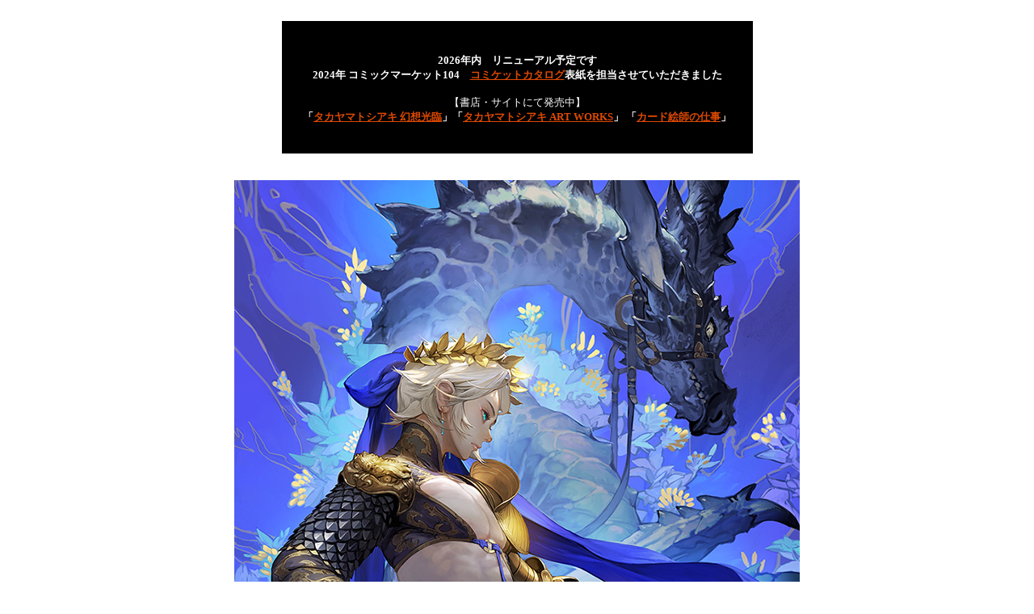

--- FILE ---
content_type: text/html
request_url: http://t-com.moo.jp/top.html
body_size: 4889
content:
<!DOCTYPE HTML PUBLIC "-//W3C//DTD HTML 4.01 Transitional//EN">
<HTML>
<HEAD>
<meta name="GENERATOR" content="JustSystems Homepage Builder Version 22.0.5.0 for Windows">
<meta http-equiv="Content-Type" content="text/html; charset=UTF-8">
<meta http-equiv="Content-Style-Type" content="text/css">
<TITLE>T.com MENU</TITLE>
<META name="GENERATOR" content="IBM WebSphere Studio Homepage Builder Version 12.0.4.0 for Windows">
<META http-equiv="Content-Type" content="text/html; charset=Shift_JIS">
<META http-equiv="Content-Style-Type" content="text/css">
<style type="text/css"><!--
			.t{
	font-size: 13px ;
}
			<!--.r{
	color: #df4900; font-size: 11px ;
}
			a:hover{
	color: #3366cc ;
}
			td{
	font-size: 10px ;
}-->
		</style>
<STYLE type="text/css">
<!--
BODY{
	background-image : url(http:);
background-attachment:scroll;
background-position: 50% 0%;
background-repeat: no-repeat;
}
#HPB_TABLE_1_A_231118140057 th,#HPB_TABLE_1_A_231118140057 td{
	padding-top : 2px; padding-left : 2px; padding-right : 2px; padding-bottom : 2px;
}
-->
</STYLE>
</HEAD>
<BODY bgcolor="#ffffff" text="#333333" link="#df4900" alink="black" vlink="#df4900">
<DIV align="center"><BR>
  <table border="0" cellpadding="0" cellspacing="0" width="561" style="height : 1430px;">
  <TR valign="middle">
    <TD align="center" valign="middle" colspan="3" height="44" width="536">
      <table style="background-color:#000000;
filter:Alpha(opacity=80);">
      <TBODY>
        <TR>
            <td align="center" style="width : 577px;
	height : 160px;
"><FONT color="#ffffff" size="2"><b><br>
            2026年内　リニューアル予定です<br>
            2024年 コミックマーケット104　<a href="https://twitter.com/comiketofficial/status/1811608444748857664" target="_blank">コミケットカタログ</a>表紙を担当させていただきました</b></FONT><span style="font-family : メイリオ;
	color : #ffffff;
"><BR>
            <font size="2"><BR>
            【書店・サイトにて発売中】</font></span><span style="font-family : メイリオ;"><font size="2"><BR>
            </font></span><span style="font-family : メイリオ;
	color : #ffffff;
"><b><font size="2">「</font></b></span><span style="font-family : メイリオ;"><b><font size="2"><a href="https://www.amazon.co.jp/dp/4768316255/" target="_blank">タカヤマトシアキ 幻想光臨</a></font></b></span><span style="font-family : メイリオ;
	color : #ffffff;
"><b><font size="2">」「</font></b></span><span style="font-family : メイリオ;"><b><font size="2"><A href=" http://amzn.asia/5S3A2KM" target="_blank">タカヤマトシアキ ART WORKS</A></font></b></span><span style="font-family : メイリオ;
	color : #ffffff;
"><b><font size="2">」 「</font></b></span><span style="font-family : メイリオ;"><b><font size="2"><A href="http://hobbyjapan.co.jp/books/book/b177447.html" target="_blank">カード絵師の仕事</A></font></b></span><span style="font-family : メイリオ;
	color : #ffffff;
"><b><font size="2">」<BR>
            </font></b></span><BR>
          </td>
          </TR>
      </TBODY>
    </table>
      <br>
      <br>
      <BR>
    </TD>
  </TR><TR valign="middle">
    <TD align="center" valign="middle" colspan="3" height="373" width="536"><img src="top_ryuukisiao.jpg" width="700" height="990" border="0"></TD>
  </TR><TR valign="middle">
      <td align="center" valign="middle" colspan="3" width="536" style="height : 67px;"><br>
      <table style="height : 94px;">
      <TBODY>
        <TR>
            <td style="text-align : center;"><span style="color : #000000;
	font-family : メイリオ;
	line-height : 1.5em;
"><span style="font-family : メイリオ;
	line-height : 1.5em;
"><span style="line-height : 1.5em;"><font size="2">お仕事のご依頼は、<B><A href="about.html" target="_self">About</A></B> までお願いします。<BR>
            同人誌は<a href="https://t-com.booth.pm/" target="_blank"><b>BOOTH</b></a>、描画配信(不定期)<b><a href="https://www.youtube.com/channel/UCNGE_yB3gkP9K-hz1OQ7cgw" target="_blank">YouTube 【toshiaki takayama】</a></b></font></span></span></span><font size="2"><br>
            <br>
            ※ご注意<br>
            企業や個人との事業提携及び、京都芸術大学＆ＳＮＳで公表した学校以外での継続的な講師は一切しておりません。<br>
            <br>
            </font></td>
          </TR>
      </TBODY>
    </table>
      </td>
    </TR><TR valign="middle">
      <td align="center" colspan="3" width="400" style="height : 214px;">
      <table style="height : 1125px;
	width : 556px;
	background-color : #ffffff;
">
        <tbody>
          <tr>
            <td style="
	background-color : #000000;
	text-align : center;
	width : 65px;
	height : 57px;
"><span style="font-size : 120%;
	line-height : 1.5em;
	text-align : left;
	color : #ffffff;
	font-family : メイリオ;
">2023</span><span style="line-height : 1.5em;text-align : left;
	color : #ffffff;
	font-family : メイリオ;
"><br>
            </span><span style="font-size : 120%;
	line-height : 1.5em;
	text-align : left;
	color : #ffffff;
	font-family : メイリオ;
">更新履歴</span></td>
            <td style="
	background-color : #000000;
	width : 481px;
	height : 57px;
"><span style="font-size : 120%;
	line-height : 1.5em;
	text-align : left;
	color : #ffffff;
	font-family : メイリオ;
">　11/ 6 　TOP絵変更</span><span style="line-height : 1.5em;text-align : left;
	color : #ffffff;
	font-family : メイリオ;
"><br>
            </span><span style="font-size : 120%;
	line-height : 1.5em;
	text-align : left;
	color : #ffffff;
	font-family : メイリオ;
">　 5/ 6 　 TOP絵変更</span><span style="line-height : 1.5em;text-align : left;
	color : #ffffff;
	font-family : メイリオ;
">&nbsp;</span></td>
          </tr>
          <tr>
            <td style="
	background-color : #000000;
	text-align : center;
	width : 65px;
	height : 583px;
"><span style="color : #ffffff;
	font-size : 120%;
">2024<br>
            直近の<br>
            仕事歴</span></td>
            <td style="
	background-color : #000000;
	width : 481px;
	height : 583px;
"><span style="font-size : 120%;font-family : メイリオ;line-height : 1.7em;color : #ffffff;">　 8/ 9　カードファイト!!ヴァンガード/DZブースターパック第4弾 宿命決戦 <br>
            　　　　「<a href="https://x.com/tata_takayama/status/1821844462349513079/photo/1" target="_blank">飛空変形ヴィンスター</a>」<br>
            　 8/ 3　 展覧会 Labyrinth bol.1-魔術- ～12日まで/東京交通会館「<a href="https://x.com/tata_takayama/status/1839938755295359035/photo/1" target="_blank">黄龍の騎士</a>」<br>
            　 7/23　御城プロジェクト：RE 「<a href="https://x.com/tata_takayama/status/1818969794911379756/photo/1" target="_blank">天下人兜娘/織田信長</a>」イラスト4点<br>
            　 6/28　コミックマーケット104 「<a href="https://x.com/tata_takayama/status/1806634928618303701/photo/1" target="_blank">コミケットカタログ</a>」表紙<br>
            　 6/20　ソード・ワールド2.5サプリメント「<a href="https://www.amazon.co.jp/%E3%82%BD%E3%83%BC%E3%83%89%E3%83%BB%E3%83%AF%E3%83%BC%E3%83%AB%E3%83%892-5%E3%82%B5%E3%83%97%E3%83%AA%E3%83%A1%E3%83%B3%E3%83%88-%E3%83%90%E3%83%AB%E3%83%90%E3%83%AD%E3%82%B9%E3%83%AC%E3%82%A4%E3%82%B8-%E5%8C%97%E6%B2%A2-%E6%85%B6/dp/4040755065" target="_blank">バルバロスレイジ</a>」表紙<br>
            　 6/19　NARAKA:BLADEPOINT×大河原邦男 プロモーションイラスト<br>
            　 6/18　崩壊：スターレイル「<a href="https://x.com/tata_takayama/status/1803034930907431082/photo/1" target="_blank">ホタル＆サム</a>」（ファンアート/公式案件）<br>
            　 6/12　戦国炎舞-KIZNA-　「<a href="https://x.com/tata_takayama/status/1803691282339967473/photo/1" target="_blank">北畠具教</a>」<br>
            　 6/ 1　 大戦乱!!三国志バトル 「周瑜」<br>
            　 5/25　STERM/Nintendo switch ８月発売「<a href="https://twitter.com/tata_takayama/status/1793615504944632143" target="_blank">ブレードキメラ</a>」KV<br>
            　 5/17　カードファイト!!ヴァンガード/フィスティバルブースター<br>
            　　　　「<a href="https://twitter.com/tata_takayama/status/1799682412013875240/" target="_blank">旋風竜ヴォルドーン</a>」<br>
            　 5/15　BATTLE OF TOKYO 超東京拡張展「<a href="https://twitter.com/tata_takayama/status/1784511998165913653" target="_blank">FUTURE≠深堀未来</a>」様<br>
            　 4/27　バトルスピリッツ 真 第1章 神々の戦い 「<a href="https://twitter.com/tata_takayama/status/1783769717842596264" target="_blank">フェイタル・ジャッジメント</a>」<br>
            　 4/17　英傑大戦　六極の煌剣　「<a href="https://twitter.com/tata_takayama/status/1780434011493646836" target="_blank">季隗</a>」<br>
            　 4/ 5　カードファイト!!ヴァンガード/DZブースターパック第2弾 無幻双刻<br>
            　　　　「<a href="https://twitter.com/tata_takayama/status/1776091282982740369" target="_blank">戦場の歌姫 エレフテリア</a>」<br>
            　 3/ 8 　ワコム×パルミー×GENSEKI　<a href="https://genseki.me/compes/voQ5xxx58Vb" target="_blank">第3回クリエイター全力応援コンテスト</a><br>
            　　 　　 テーマ：「獣人」審査員<br>
            　 3/ 4　パソコン工房クリエイターPCで描く GENSEKI<a href="https://magazine.genseki.me/entry/mkg_takayama_20240304" target="_blank">イラストメイキング</a><br>
            　 3/ 1　 大戦乱!!三国志バトル 「沈コウ」<br>
            　 2/11　京都芸術大学通信学部　オンライン入学説明会 ワークショップ<br>
            　 2/ 9　カードファイト!!ヴァンガード/DZブースターパック第1弾 運命大戦<br>
            　　　　「<a href="https://twitter.com/tata_takayama/status/1755850578553639290" target="_blank">奇跡の運命者 レザエル</a>」<br>
            　 2/ 1　 大戦乱!!三国志バトル 「朱績」「姜叙」<br>
            　 1/ 1 　</span><span style="font-family : メイリオ;line-height : 1.7em;color : #ffffff;"><span style="font-size : 120%;
	line-height : 1.7em;
	text-align : left;
	color : #ffffff;
	font-family : メイリオ;
">大戦乱!!三国志バトル 「諸葛喬」</span></span></td>
          </tr>
          <tr>
            <td style="
	background-color : #000000;
	text-align : center;
	width : 65px;
	height : 471px;
"><span style="font-size : 120%;
	line-height : 1.5em;
	text-align : left;
	color : #ffffff;
	font-family : メイリオ;
">2023<br>仕事歴</span></td>
            <td style="text-align : left;
	background-color : #000000;
	vertical-align : middle;
	width : 481px;
	height : 471px;
"><span style="font-size : 120%;font-family : メイリオ;line-height : 1.7em;color : #ffffff;">　12/22　Shadowverse EVOLVE 「アジ・ダカーハ」「URアジ・ダカーハ」<br>
            　12/ 8　モンスターストライク「<a href="https://twitter.com/monst_mixi/status/1732673498185978240" target="_blank">Sinギルティ</a>」キャラデザのみ担当　<a href="https://www.monster-strike.com/promotion/singuilty/?utm_campaign=singuilty_web&utm_source=cpx&utm_medium=social" target="_blank">特設サイト</a><br>
            　11/25　バトルスピリッツ　契約編/界 第3章紡約 「<a href="https://twitter.com/tata_takayama/status/1729033630826324364" target="_blank">聖皇ジークフリーデンXV</a>」<br>
            　11/14　エーテルゲイザー イベント：荒蛇対決 <a href="https://twitter.com/tata_takayama/status/1724640206698234004" target="_blank">日本版/告知イラスト</a><br>
            　11/ 8 　ワコム×パルミー×GENSEKI　<a href="https://genseki.me/compes/K-xWRXnmnL0" target="_blank">第2回クリエイター全力応援コンテスト</a><br>
            　　 　　 テーマ：敵か味方か？「異形の神々」審査員<br>
            　11/ 2　 戦国炎舞-KIZNA-　「<a href="https://twitter.com/tata_takayama/status/1730838137830854920" target="_blank">朝倉宗滴</a>」<br>
            　11/ 1 　英傑大戦　六極の煌剣　「<a href="https://twitter.com/tata_takayama/status/1728617068021645674" target="_blank">黒田官兵衛</a>」</span><span style="line-height : 1.7em;text-align : left;
	color : #ffffff;
	font-family : メイリオ;
"><br>
            </span><span style="font-size : 120%;
	line-height : 1.7em;
	text-align : left;
	color : #ffffff;
	font-family : メイリオ;
">　10/18　マーベルスナップ　<a href="https://twitter.com/tata_takayama/status/1714935826147369225" target="_blank">1周年記念イラスト</a><br>
            　10/ 1 　大戦乱!!三国志バトル　「趙岑」<br>
            　 9/29 　穴吹デザイン専門学校 <a href="https://web.anabukih.ac.jp/dep05/113004/" target="_blank">ワークショップ/最強ドラゴンをテーマに講評</a><br>
            　 9/28 　カードファイト!!ヴァンガード/ブースターパック第13弾 天輪飛翔　<br>
            　　　　 「<a href="https://twitter.com/tata_takayama/status/1709104970673635730" target="_blank">滅尽の覇龍樹 グリフォギィラ・ヴァルテクス</a>」<br>
            　 9/ 2 　カードショップBLACK FROG様　<a href="https://twitter.com/tata_takayama/status/1689835062337134592" target="_blank">Flesh and Blood用 プレイマット絵</a><br>
            　 9/ 1 　大戦乱!!三国志バトル　配信 <br>
            　 8/27 　戦国炎舞-KIZNA- 「<a href="https://twitter.com/tata_takayama/status/1702521425373053366" target="_blank">可児才蔵</a>」<br>
            　 8/ 5 　展覧会 <a href="https://span-art.com/genju/" target="_blank">幻獣神話展Ⅹ</a> ～14日まで/東京交通会館 「<a href="https://twitter.com/tata_takayama/status/1689813809094164480" target="_blank">青龍騎士</a>」<br>
            　 8/ 4 　デュエル・マスターズ　神アート「<a href="https://twitter.com/tata_takayama/status/1690924742851833856" target="_blank">デュエマ×TRANSFORMERS</a>」<br>
            　 8/ 4 　カードファイト!!ヴァンガード/ブースターパック第12弾 夜天強襲<br>
            　 　　　「<a href="https://twitter.com/tata_takayama/status/1687359296085049345" target="_blank">グランドール・エッジドラゴン</a>」<br>
            　 8/ 1 　大戦乱!!三国志バトル 「献帝」</span></td>
          </tr>
        </tbody>
      </table>
      <br>
      </td>
    </TR></table>
  <br>
  <br>
</DIV>
<CENTER>
<TABLE>
  <TBODY>
    <TR>
      <TD align="center"><FONT color="#e16911" size="2">sorry,this site is Japanesetext only. </FONT><BR>
      <FONT size="2" color="#e16911">■copyright ©2001-2023 Toshiaki Takayama's all right reserved. since. 2001.12.18.■</FONT><BR>
      </TD>
    </TR>
  </TBODY>
</TABLE>
</CENTER>
<P><BR>
</P>
</BODY>
</HTML>